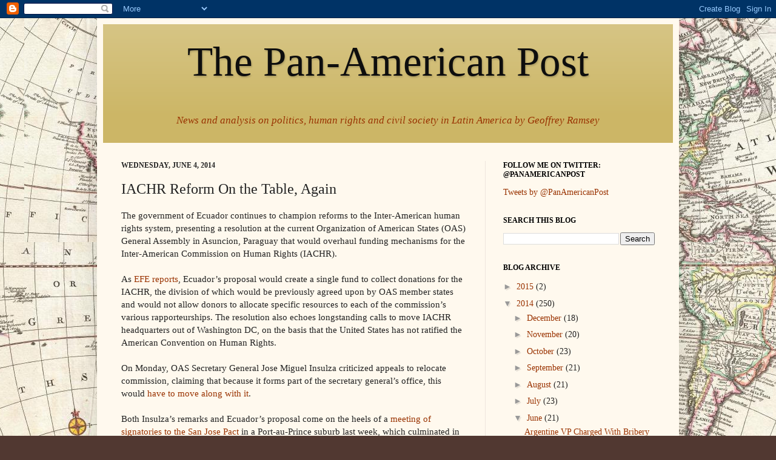

--- FILE ---
content_type: text/html; charset=UTF-8
request_url: http://www.thepanamericanpost.com/2014/06/iachr-reform-on-table-again.html
body_size: 18842
content:
<!DOCTYPE html>
<html class='v2' dir='ltr' lang='en'>
<head>
<link href='https://www.blogger.com/static/v1/widgets/335934321-css_bundle_v2.css' rel='stylesheet' type='text/css'/>
<meta content='width=1100' name='viewport'/>
<meta content='text/html; charset=UTF-8' http-equiv='Content-Type'/>
<meta content='blogger' name='generator'/>
<link href='http://www.thepanamericanpost.com/favicon.ico' rel='icon' type='image/x-icon'/>
<link href='http://www.thepanamericanpost.com/2014/06/iachr-reform-on-table-again.html' rel='canonical'/>
<link rel="alternate" type="application/atom+xml" title="The Pan-American Post - Atom" href="http://www.thepanamericanpost.com/feeds/posts/default" />
<link rel="alternate" type="application/rss+xml" title="The Pan-American Post - RSS" href="http://www.thepanamericanpost.com/feeds/posts/default?alt=rss" />
<link rel="service.post" type="application/atom+xml" title="The Pan-American Post - Atom" href="https://www.blogger.com/feeds/3152417456360395929/posts/default" />

<link rel="alternate" type="application/atom+xml" title="The Pan-American Post - Atom" href="http://www.thepanamericanpost.com/feeds/6638212612373356751/comments/default" />
<!--Can't find substitution for tag [blog.ieCssRetrofitLinks]-->
<meta content='http://www.thepanamericanpost.com/2014/06/iachr-reform-on-table-again.html' property='og:url'/>
<meta content=' IACHR Reform On the Table, Again' property='og:title'/>
<meta content=' The government of Ecuador continues to champion reforms to the Inter-American human rights system, presenting a resolution at the current O...' property='og:description'/>
<title>The Pan-American Post:  IACHR Reform On the Table, Again</title>
<style id='page-skin-1' type='text/css'><!--
/*
-----------------------------------------------
Blogger Template Style
Name:     Simple
Designer: Josh Peterson
URL:      www.noaesthetic.com
----------------------------------------------- */
/* Variable definitions
====================
<Variable name="keycolor" description="Main Color" type="color" default="#66bbdd"/>
<Group description="Page Text" selector="body">
<Variable name="body.font" description="Font" type="font"
default="normal normal 12px Arial, Tahoma, Helvetica, FreeSans, sans-serif"/>
<Variable name="body.text.color" description="Text Color" type="color" default="#222222"/>
</Group>
<Group description="Backgrounds" selector=".body-fauxcolumns-outer">
<Variable name="body.background.color" description="Outer Background" type="color" default="#66bbdd"/>
<Variable name="content.background.color" description="Main Background" type="color" default="#ffffff"/>
<Variable name="header.background.color" description="Header Background" type="color" default="transparent"/>
</Group>
<Group description="Links" selector=".main-outer">
<Variable name="link.color" description="Link Color" type="color" default="#2288bb"/>
<Variable name="link.visited.color" description="Visited Color" type="color" default="#888888"/>
<Variable name="link.hover.color" description="Hover Color" type="color" default="#33aaff"/>
</Group>
<Group description="Blog Title" selector=".header h1">
<Variable name="header.font" description="Font" type="font"
default="normal normal 60px Arial, Tahoma, Helvetica, FreeSans, sans-serif"/>
<Variable name="header.text.color" description="Title Color" type="color" default="#3399bb" />
</Group>
<Group description="Blog Description" selector=".header .description">
<Variable name="description.text.color" description="Description Color" type="color"
default="#777777" />
</Group>
<Group description="Tabs Text" selector=".tabs-inner .widget li a">
<Variable name="tabs.font" description="Font" type="font"
default="normal normal 14px Arial, Tahoma, Helvetica, FreeSans, sans-serif"/>
<Variable name="tabs.text.color" description="Text Color" type="color" default="#999999"/>
<Variable name="tabs.selected.text.color" description="Selected Color" type="color" default="#000000"/>
</Group>
<Group description="Tabs Background" selector=".tabs-outer .PageList">
<Variable name="tabs.background.color" description="Background Color" type="color" default="#f5f5f5"/>
<Variable name="tabs.selected.background.color" description="Selected Color" type="color" default="#eeeeee"/>
</Group>
<Group description="Post Title" selector="h3.post-title, .comments h4">
<Variable name="post.title.font" description="Font" type="font"
default="normal normal 22px Arial, Tahoma, Helvetica, FreeSans, sans-serif"/>
</Group>
<Group description="Date Header" selector=".date-header">
<Variable name="date.header.color" description="Text Color" type="color"
default="#222222"/>
<Variable name="date.header.background.color" description="Background Color" type="color"
default="transparent"/>
</Group>
<Group description="Post Footer" selector=".post-footer">
<Variable name="post.footer.text.color" description="Text Color" type="color" default="#666666"/>
<Variable name="post.footer.background.color" description="Background Color" type="color"
default="#f9f9f9"/>
<Variable name="post.footer.border.color" description="Shadow Color" type="color" default="#eeeeee"/>
</Group>
<Group description="Gadgets" selector="h2">
<Variable name="widget.title.font" description="Title Font" type="font"
default="normal bold 11px Arial, Tahoma, Helvetica, FreeSans, sans-serif"/>
<Variable name="widget.title.text.color" description="Title Color" type="color" default="#000000"/>
<Variable name="widget.alternate.text.color" description="Alternate Color" type="color" default="#999999"/>
</Group>
<Group description="Images" selector=".main-inner">
<Variable name="image.background.color" description="Background Color" type="color" default="#ffffff"/>
<Variable name="image.border.color" description="Border Color" type="color" default="#eeeeee"/>
<Variable name="image.text.color" description="Caption Text Color" type="color" default="#222222"/>
</Group>
<Group description="Accents" selector=".content-inner">
<Variable name="body.rule.color" description="Separator Line Color" type="color" default="#eeeeee"/>
<Variable name="tabs.border.color" description="Tabs Border Color" type="color" default="#eee5dd"/>
</Group>
<Variable name="body.background" description="Body Background" type="background"
color="#513831" default="$(color) none repeat scroll top left"/>
<Variable name="body.background.override" description="Body Background Override" type="string" default=""/>
<Variable name="body.background.gradient.cap" description="Body Gradient Cap" type="url"
default="url(//www.blogblog.com/1kt/simple/gradients_light.png)"/>
<Variable name="body.background.gradient.tile" description="Body Gradient Tile" type="url"
default="url(//www.blogblog.com/1kt/simple/body_gradient_tile_light.png)"/>
<Variable name="content.background.color.selector" description="Content Background Color Selector" type="string" default=".content-inner"/>
<Variable name="content.padding" description="Content Padding" type="length" default="10px"/>
<Variable name="content.padding.horizontal" description="Content Horizontal Padding" type="length" default="10px"/>
<Variable name="content.shadow.spread" description="Content Shadow Spread" type="length" default="40px"/>
<Variable name="content.shadow.spread.webkit" description="Content Shadow Spread (WebKit)" type="length" default="5px"/>
<Variable name="content.shadow.spread.ie" description="Content Shadow Spread (IE)" type="length" default="10px"/>
<Variable name="main.border.width" description="Main Border Width" type="length" default="0"/>
<Variable name="header.background.gradient" description="Header Gradient" type="url" default="none"/>
<Variable name="header.shadow.offset.left" description="Header Shadow Offset Left" type="length" default="-1px"/>
<Variable name="header.shadow.offset.top" description="Header Shadow Offset Top" type="length" default="-1px"/>
<Variable name="header.shadow.spread" description="Header Shadow Spread" type="length" default="1px"/>
<Variable name="header.padding" description="Header Padding" type="length" default="30px"/>
<Variable name="header.border.size" description="Header Border Size" type="length" default="1px"/>
<Variable name="header.bottom.border.size" description="Header Bottom Border Size" type="length" default="0"/>
<Variable name="header.border.horizontalsize" description="Header Horizontal Border Size" type="length" default="0"/>
<Variable name="description.text.size" description="Description Text Size" type="string" default="140%"/>
<Variable name="tabs.margin.top" description="Tabs Margin Top" type="length" default="0" />
<Variable name="tabs.margin.side" description="Tabs Side Margin" type="length" default="30px" />
<Variable name="tabs.background.gradient" description="Tabs Background Gradient" type="url"
default="url(//www.blogblog.com/1kt/simple/gradients_light.png)"/>
<Variable name="tabs.border.width" description="Tabs Border Width" type="length" default="1px"/>
<Variable name="tabs.bevel.border.width" description="Tabs Bevel Border Width" type="length" default="1px"/>
<Variable name="date.header.padding" description="Date Header Padding" type="string" default="inherit"/>
<Variable name="date.header.letterspacing" description="Date Header Letter Spacing" type="string" default="inherit"/>
<Variable name="date.header.margin" description="Date Header Margin" type="string" default="inherit"/>
<Variable name="post.margin.bottom" description="Post Bottom Margin" type="length" default="25px"/>
<Variable name="image.border.small.size" description="Image Border Small Size" type="length" default="2px"/>
<Variable name="image.border.large.size" description="Image Border Large Size" type="length" default="5px"/>
<Variable name="page.width.selector" description="Page Width Selector" type="string" default=".region-inner"/>
<Variable name="page.width" description="Page Width" type="string" default="auto"/>
<Variable name="main.section.margin" description="Main Section Margin" type="length" default="15px"/>
<Variable name="main.padding" description="Main Padding" type="length" default="15px"/>
<Variable name="main.padding.top" description="Main Padding Top" type="length" default="30px"/>
<Variable name="main.padding.bottom" description="Main Padding Bottom" type="length" default="30px"/>
<Variable name="paging.background"
color="#fff9ee"
description="Background of blog paging area" type="background"
default="transparent none no-repeat scroll top center"/>
<Variable name="footer.bevel" description="Bevel border length of footer" type="length" default="0"/>
<Variable name="mobile.background.overlay" description="Mobile Background Overlay" type="string"
default="transparent none repeat scroll top left"/>
<Variable name="mobile.background.size" description="Mobile Background Size" type="string" default="auto"/>
<Variable name="mobile.button.color" description="Mobile Button Color" type="color" default="#ffffff" />
<Variable name="startSide" description="Side where text starts in blog language" type="automatic" default="left"/>
<Variable name="endSide" description="Side where text ends in blog language" type="automatic" default="right"/>
*/
/* Content
----------------------------------------------- */
body, .body-fauxcolumn-outer {
font: normal normal 14px 'Times New Roman', Times, FreeSerif, serif;
color: #222222;
background: #513831 url(https://blogger.googleusercontent.com/img/b/R29vZ2xl/AVvXsEi21iXSjrQL_W4Pm0lhQMjBESDbhbq73wFcKmqBykbH7qjaXLukbrSTedXIPxLMBeW56fLd8uXl3L4P_FQMKJKWPHILzOTFzOIWFgAVPRwUSlAIE6gSVH28OGJdh97SFMKMLdrAkQI_8a4h/s1600/oldmap2.jpg) repeat scroll top right;
padding: 0 40px 40px 40px;
}
html body .region-inner {
min-width: 0;
max-width: 100%;
width: auto;
}
a:link {
text-decoration:none;
color: #993200;
}
a:visited {
text-decoration:none;
color: #9d3900;
}
a:hover {
text-decoration:underline;
color: #991900;
}
.body-fauxcolumn-outer .fauxcolumn-inner {
background: transparent none repeat scroll top left;
_background-image: none;
}
.body-fauxcolumn-outer .cap-top {
position: absolute;
z-index: 1;
height: 400px;
width: 100%;
background: #513831 url(https://blogger.googleusercontent.com/img/b/R29vZ2xl/AVvXsEi21iXSjrQL_W4Pm0lhQMjBESDbhbq73wFcKmqBykbH7qjaXLukbrSTedXIPxLMBeW56fLd8uXl3L4P_FQMKJKWPHILzOTFzOIWFgAVPRwUSlAIE6gSVH28OGJdh97SFMKMLdrAkQI_8a4h/s1600/oldmap2.jpg) repeat scroll top right;
}
.body-fauxcolumn-outer .cap-top .cap-left {
width: 100%;
background: transparent none repeat-x scroll top left;
_background-image: none;
}
.content-outer {
-moz-box-shadow: 0 0 40px rgba(0, 0, 0, .15);
-webkit-box-shadow: 0 0 5px rgba(0, 0, 0, .15);
-goog-ms-box-shadow: 0 0 10px #333333;
box-shadow: 0 0 40px rgba(0, 0, 0, .15);
margin-bottom: 1px;
}
.content-inner {
padding: 10px 10px;
}
.content-inner {
background-color: #fff9ee;
}
/* Header
----------------------------------------------- */
.header-outer {
background: #ccb666 url(http://www.blogblog.com/1kt/simple/gradients_light.png) repeat-x scroll 0 -400px;
_background-image: none;
}
.Header h1 {
font: normal normal 50px Georgia, Utopia, 'Palatino Linotype', Palatino, serif;
color: #0e0e0e;
text-shadow: 1px 2px 3px rgba(0, 0, 0, .2);
}
.Header h1 a {
color: #0e0e0e;
}
.Header .description {
font-size: 140%;
color: #fff9ee;
}
.header-inner .Header .titlewrapper {
padding: 22px 30px;
}
.header-inner .Header .descriptionwrapper {
padding: 0 30px;
}
/* Tabs
----------------------------------------------- */
.tabs-inner .section:first-child {
border-top: 0 solid #eee5dd;
}
.tabs-inner .section:first-child ul {
margin-top: -0;
border-top: 0 solid #eee5dd;
border-left: 0 solid #eee5dd;
border-right: 0 solid #eee5dd;
}
.tabs-inner .widget ul {
background: #fff9ee none repeat-x scroll 0 -800px;
_background-image: none;
border-bottom: 1px solid #eee5dd;
margin-top: 0;
margin-left: -30px;
margin-right: -30px;
}
.tabs-inner .widget li a {
display: inline-block;
padding: .6em 1em;
font: normal normal 16px Georgia, Utopia, 'Palatino Linotype', Palatino, serif;
color: #998877;
border-left: 1px solid #fff9ee;
border-right: 1px solid #eee5dd;
}
.tabs-inner .widget li:first-child a {
border-left: none;
}
.tabs-inner .widget li.selected a, .tabs-inner .widget li a:hover {
color: #000000;
background-color: #fff9ee;
text-decoration: none;
}
/* Columns
----------------------------------------------- */
.main-outer {
border-top: 0 solid #eee5dd;
}
.fauxcolumn-left-outer .fauxcolumn-inner {
border-right: 1px solid #eee5dd;
}
.fauxcolumn-right-outer .fauxcolumn-inner {
border-left: 1px solid #eee5dd;
}
/* Headings
----------------------------------------------- */
h2 {
margin: 0 0 1em 0;
font: normal bold 12px Georgia, Utopia, 'Palatino Linotype', Palatino, serif;
color: #000000;
text-transform: uppercase;
}
/* Widgets
----------------------------------------------- */
.widget .zippy {
color: #999999;
text-shadow: 2px 2px 1px rgba(0, 0, 0, .1);
}
.widget .popular-posts ul {
list-style: none;
}
/* Posts
----------------------------------------------- */
.date-header span {
background-color: transparent;
color: #222222;
padding: inherit;
letter-spacing: inherit;
margin: inherit;
}
.main-inner {
padding-top: 30px;
padding-bottom: 30px;
}
.main-inner .column-center-inner {
padding: 0 15px;
}
.main-inner .column-center-inner .section {
margin: 0 15px;
}
.post {
margin: 0 0 25px 0;
}
h3.post-title, .comments h4 {
font: normal normal 24px Georgia, Utopia, 'Palatino Linotype', Palatino, serif;
margin: .75em 0 0;
}
.post-body {
font-size: 110%;
line-height: 1.4;
position: relative;
}
.post-body img, .post-body .tr-caption-container, .Profile img, .Image img,
.BlogList .item-thumbnail img {
padding: 2px;
background: #ffffff;
border: 1px solid #eeeeee;
-moz-box-shadow: 1px 1px 5px rgba(0, 0, 0, .1);
-webkit-box-shadow: 1px 1px 5px rgba(0, 0, 0, .1);
box-shadow: 1px 1px 5px rgba(0, 0, 0, .1);
}
.post-body img, .post-body .tr-caption-container {
padding: 5px;
}
.post-body .tr-caption-container {
color: #222222;
}
.post-body .tr-caption-container img {
padding: 0;
background: transparent;
border: none;
-moz-box-shadow: 0 0 0 rgba(0, 0, 0, .1);
-webkit-box-shadow: 0 0 0 rgba(0, 0, 0, .1);
box-shadow: 0 0 0 rgba(0, 0, 0, .1);
}
.post-header {
margin: 0 0 1.5em;
line-height: 1.6;
font-size: 90%;
}
.post-footer {
margin: 20px -2px 0;
padding: 5px 10px;
color: #666555;
background-color: #eee9dd;
border-bottom: 1px solid #eeeeee;
line-height: 1.6;
font-size: 90%;
}
#comments .comment-author {
padding-top: 1.5em;
border-top: 1px solid #eee5dd;
background-position: 0 1.5em;
}
#comments .comment-author:first-child {
padding-top: 0;
border-top: none;
}
.avatar-image-container {
margin: .2em 0 0;
}
#comments .avatar-image-container img {
border: 1px solid #eeeeee;
}
/* Comments
----------------------------------------------- */
.comments .comments-content .icon.blog-author {
background-repeat: no-repeat;
background-image: url([data-uri]);
}
.comments .comments-content .loadmore a {
border-top: 1px solid #999999;
border-bottom: 1px solid #999999;
}
.comments .comment-thread.inline-thread {
background-color: #eee9dd;
}
.comments .continue {
border-top: 2px solid #999999;
}
/* Accents
---------------------------------------------- */
.section-columns td.columns-cell {
border-left: 1px solid #eee5dd;
}
.blog-pager {
background: transparent none no-repeat scroll top center;
}
.blog-pager-older-link, .home-link,
.blog-pager-newer-link {
background-color: #fff9ee;
padding: 5px;
}
.footer-outer {
border-top: 0 dashed #bbbbbb;
}
/* Mobile
----------------------------------------------- */
body.mobile  {
background-size: auto;
}
.mobile .body-fauxcolumn-outer {
background: transparent none repeat scroll top left;
}
.mobile .body-fauxcolumn-outer .cap-top {
background-size: 100% auto;
}
.mobile .content-outer {
-webkit-box-shadow: 0 0 3px rgba(0, 0, 0, .15);
box-shadow: 0 0 3px rgba(0, 0, 0, .15);
padding: 0 40px;
}
body.mobile .AdSense {
margin: 0 -40px;
}
.mobile .tabs-inner .widget ul {
margin-left: 0;
margin-right: 0;
}
.mobile .post {
margin: 0;
}
.mobile .main-inner .column-center-inner .section {
margin: 0;
}
.mobile .date-header span {
padding: 0.1em 10px;
margin: 0 -10px;
}
.mobile h3.post-title {
margin: 0;
}
.mobile .blog-pager {
background: transparent none no-repeat scroll top center;
}
.mobile .footer-outer {
border-top: none;
}
.mobile .main-inner, .mobile .footer-inner {
background-color: #fff9ee;
}
.mobile-index-contents {
color: #222222;
}
.mobile-link-button {
background-color: #993200;
}
.mobile-link-button a:link, .mobile-link-button a:visited {
color: #ffffff;
}
.mobile .tabs-inner .section:first-child {
border-top: none;
}
.mobile .tabs-inner .PageList .widget-content {
background-color: #fff9ee;
color: #000000;
border-top: 1px solid #eee5dd;
border-bottom: 1px solid #eee5dd;
}
.mobile .tabs-inner .PageList .widget-content .pagelist-arrow {
border-left: 1px solid #eee5dd;
}
#header span { font-size:.76em; line-height:.00em; color:#993200; font-style:italic; text-decoration:none;}#header span { font-size:.76em; line-height:.00em; color:#993200; font-style:italic; text-decoration:none;}#header span { font-size:.76em; line-height:.00em; color:#993200; font-style:italic; text-decoration:none;}#header span { font-size:.76em; line-height:.00em; color:#993200; font-style:italic; text-decoration:none;}#header span { font-size:.76em; line-height:.00em; color:#993200; font-style:italic; text-decoration:none;}#header span { font-size:.76em; line-height:.00em; color:#993200; font-style:italic; text-decoration:none;}#header span { font-size:.76em; line-height:.00em; color:#993200; font-style:italic; text-decoration:none;}#header span { font-size:.76em; line-height:.00em; color:#993200; font-style:italic; text-decoration:none;}#header span { font-size:.76em; line-height:.00em; color:#993200; font-style:italic; text-decoration:none;}#header span { font-size:.76em; line-height:.00em; color:#993200; font-style:italic; text-decoration:none;}#header span { font-size:.76em; line-height:.00em; color:#993200; font-style:italic; text-decoration:none;}#header span { font-size:.76em; line-height:.00em; color:#993200; font-style:italic; text-decoration:none;}#header span { font-size:.76em; line-height:.00em; color:#993200; font-style:italic; text-decoration:none;}#header span { font-size:.76em; line-height:.00em; color:#993200; font-style:italic; text-decoration:none;}#header span { font-size:.76em; line-height:.00em; color:#993200; font-style:italic; text-decoration:none;}#header span { font-size:.76em; line-height:.00em; color:#993200; font-style:italic; text-decoration:none;}#header span { font-size:.76em; line-height:.00em; color:#993200; font-style:italic; text-decoration:none;}#header span { font-size:.76em; line-height:.00em; color:#993200; font-style:italic; text-decoration:none;}#header span { font-size:.76em; line-height:.00em; color:#993200; font-style:italic; text-decoration:none;}#header span { font-size:.76em; line-height:.00em; color:#993200; font-style:italic; text-decoration:none;}#header span { font-size:.76em; line-height:.00em; color:#993200; font-style:italic; text-decoration:none;}#header span { font-size:.76em; line-height:.00em; color:#993200; font-style:italic; text-decoration:none;}#header span { font-size:.76em; line-height:.00em; color:#993200; font-style:italic; text-decoration:none;}#header span { font-size:.76em; line-height:.00em; color:#993200; font-style:italic; text-decoration:none;}#header span { font-size:.76em; line-height:.00em; color:#993200; font-style:italic; text-decoration:none;}#header span { font-size:.76em; line-height:.00em; color:#993200; font-style:italic; text-decoration:none;}#header span { font-size:.76em; line-height:.00em; color:#993200; font-style:italic; text-decoration:none;}#header span { font-size:.76em; line-height:.00em; color:#993200; font-style:italic; text-decoration:none;}#header span { font-size:.76em; line-height:.00em; color:#993200; font-style:italic; text-decoration:none;}#header span { font-size:.76em; line-height:.00em; color:#993200; font-style:italic; text-decoration:none;}#header span { font-size:.76em; line-height:.00em; color:#993200; font-style:italic; text-decoration:none;}#header span { font-size:.76em; line-height:.00em; color:#993200; font-style:italic; text-decoration:none;}#header span { font-size:.76em; line-height:.00em; color:#993200; font-style:italic; text-decoration:none;}#header span { font-size:.76em; line-height:.00em; color:#993200; font-style:italic; text-decoration:none;}#header span { font-size:.76em; line-height:.00em; color:#993200; font-style:italic; text-decoration:none;}#header span { font-size:.76em; line-height:.00em; color:#993200; font-style:italic; text-decoration:none;}#header span { font-size:.76em; line-height:.00em; color:#993200; font-style:italic; text-decoration:none;}#header span { font-size:.76em; line-height:.00em; color:#993200; font-style:italic; text-decoration:none;}#header span { font-size:.76em; line-height:.00em; color:#993200; font-style:italic; text-decoration:none;}#header span { font-size:.76em; line-height:.00em; color:#993200; font-style:italic; text-decoration:none;}#header span { font-size:.76em; line-height:.00em; color:#993200; font-style:italic; text-decoration:none;}#header span { font-size:.76em; line-height:.00em; color:#993200; font-style:italic; text-decoration:none;}#header span { font-size:.76em; line-height:.00em; color:#993200; font-style:italic; text-decoration:none;}#header span { font-size:.76em; line-height:.00em; color:#993200; font-style:italic; text-decoration:none;}#header span { font-size:.76em; line-height:.00em; color:#993200; font-style:italic; text-decoration:none;}#header span { font-size:.76em; line-height:.00em; color:#993200; font-style:italic; text-decoration:none;}#header span { font-size:.76em; line-height:.00em; color:#993200; font-style:italic; text-decoration:none;}#header span { font-size:.76em; line-height:.00em; color:#993200; font-style:italic; text-decoration:none;}#header span { font-size:.76em; line-height:.00em; color:#993200; font-style:italic; text-decoration:none;}#header span { font-size:.76em; line-height:.00em; color:#993200; font-style:italic; text-decoration:none;}#header span { font-size:.76em; line-height:.00em; color:#993200; font-style:italic; text-decoration:none;}
#header span{ font-size:.9em; line-height:.00em; color:#993200; font-style:italic; text-decoration:none; text-align:center !important;}
#header-inner {font-size:.99em;}
#header h1 {font-size:5em}
#header-inner img {margin: 0 auto !important;} #header-inner {text-align:center !important;}
--></style>
<style id='template-skin-1' type='text/css'><!--
body {
min-width: 960px;
}
.content-outer, .content-fauxcolumn-outer, .region-inner {
min-width: 960px;
max-width: 960px;
_width: 960px;
}
.main-inner .columns {
padding-left: 0;
padding-right: 310px;
}
.main-inner .fauxcolumn-center-outer {
left: 0;
right: 310px;
/* IE6 does not respect left and right together */
_width: expression(this.parentNode.offsetWidth -
parseInt("0") -
parseInt("310px") + 'px');
}
.main-inner .fauxcolumn-left-outer {
width: 0;
}
.main-inner .fauxcolumn-right-outer {
width: 310px;
}
.main-inner .column-left-outer {
width: 0;
right: 100%;
margin-left: -0;
}
.main-inner .column-right-outer {
width: 310px;
margin-right: -310px;
}
#layout {
min-width: 0;
}
#layout .content-outer {
min-width: 0;
width: 800px;
}
#layout .region-inner {
min-width: 0;
width: auto;
}
body#layout div.add_widget {
padding: 8px;
}
body#layout div.add_widget a {
margin-left: 32px;
}
--></style>
<style>
    body {background-image:url(http\:\/\/2.bp.blogspot.com\/-gZ4NrwLAczk\/TdxQcslZwfI\/AAAAAAAAAAU\/hvUTOyUvAik\/s1600\/oldmap2.jpg);}
    
@media (max-width: 200px) { body {background-image:url(http\:\/\/2.bp.blogspot.com\/-gZ4NrwLAczk\/TdxQcslZwfI\/AAAAAAAAAAU\/hvUTOyUvAik\/w200\/oldmap2.jpg);}}
@media (max-width: 400px) and (min-width: 201px) { body {background-image:url(http\:\/\/2.bp.blogspot.com\/-gZ4NrwLAczk\/TdxQcslZwfI\/AAAAAAAAAAU\/hvUTOyUvAik\/w400\/oldmap2.jpg);}}
@media (max-width: 800px) and (min-width: 401px) { body {background-image:url(http\:\/\/2.bp.blogspot.com\/-gZ4NrwLAczk\/TdxQcslZwfI\/AAAAAAAAAAU\/hvUTOyUvAik\/w800\/oldmap2.jpg);}}
@media (max-width: 1200px) and (min-width: 801px) { body {background-image:url(http\:\/\/2.bp.blogspot.com\/-gZ4NrwLAczk\/TdxQcslZwfI\/AAAAAAAAAAU\/hvUTOyUvAik\/w1200\/oldmap2.jpg);}}
/* Last tag covers anything over one higher than the previous max-size cap. */
@media (min-width: 1201px) { body {background-image:url(http\:\/\/2.bp.blogspot.com\/-gZ4NrwLAczk\/TdxQcslZwfI\/AAAAAAAAAAU\/hvUTOyUvAik\/w1600\/oldmap2.jpg);}}
  </style>
<link href='https://www.blogger.com/dyn-css/authorization.css?targetBlogID=3152417456360395929&amp;zx=1f6583e0-1f8a-4f3b-9a12-0603d06c40b7' media='none' onload='if(media!=&#39;all&#39;)media=&#39;all&#39;' rel='stylesheet'/><noscript><link href='https://www.blogger.com/dyn-css/authorization.css?targetBlogID=3152417456360395929&amp;zx=1f6583e0-1f8a-4f3b-9a12-0603d06c40b7' rel='stylesheet'/></noscript>
<meta name='google-adsense-platform-account' content='ca-host-pub-1556223355139109'/>
<meta name='google-adsense-platform-domain' content='blogspot.com'/>

</head>
<body class='loading'>
<div class='navbar section' id='navbar' name='Navbar'><div class='widget Navbar' data-version='1' id='Navbar1'><script type="text/javascript">
    function setAttributeOnload(object, attribute, val) {
      if(window.addEventListener) {
        window.addEventListener('load',
          function(){ object[attribute] = val; }, false);
      } else {
        window.attachEvent('onload', function(){ object[attribute] = val; });
      }
    }
  </script>
<div id="navbar-iframe-container"></div>
<script type="text/javascript" src="https://apis.google.com/js/platform.js"></script>
<script type="text/javascript">
      gapi.load("gapi.iframes:gapi.iframes.style.bubble", function() {
        if (gapi.iframes && gapi.iframes.getContext) {
          gapi.iframes.getContext().openChild({
              url: 'https://www.blogger.com/navbar/3152417456360395929?po\x3d6638212612373356751\x26origin\x3dhttp://www.thepanamericanpost.com',
              where: document.getElementById("navbar-iframe-container"),
              id: "navbar-iframe"
          });
        }
      });
    </script><script type="text/javascript">
(function() {
var script = document.createElement('script');
script.type = 'text/javascript';
script.src = '//pagead2.googlesyndication.com/pagead/js/google_top_exp.js';
var head = document.getElementsByTagName('head')[0];
if (head) {
head.appendChild(script);
}})();
</script>
</div></div>
<div class='body-fauxcolumns'>
<div class='fauxcolumn-outer body-fauxcolumn-outer'>
<div class='cap-top'>
<div class='cap-left'></div>
<div class='cap-right'></div>
</div>
<div class='fauxborder-left'>
<div class='fauxborder-right'></div>
<div class='fauxcolumn-inner'>
</div>
</div>
<div class='cap-bottom'>
<div class='cap-left'></div>
<div class='cap-right'></div>
</div>
</div>
</div>
<div class='content'>
<div class='content-fauxcolumns'>
<div class='fauxcolumn-outer content-fauxcolumn-outer'>
<div class='cap-top'>
<div class='cap-left'></div>
<div class='cap-right'></div>
</div>
<div class='fauxborder-left'>
<div class='fauxborder-right'></div>
<div class='fauxcolumn-inner'>
</div>
</div>
<div class='cap-bottom'>
<div class='cap-left'></div>
<div class='cap-right'></div>
</div>
</div>
</div>
<div class='content-outer'>
<div class='content-cap-top cap-top'>
<div class='cap-left'></div>
<div class='cap-right'></div>
</div>
<div class='fauxborder-left content-fauxborder-left'>
<div class='fauxborder-right content-fauxborder-right'></div>
<div class='content-inner'>
<header>
<div class='header-outer'>
<div class='header-cap-top cap-top'>
<div class='cap-left'></div>
<div class='cap-right'></div>
</div>
<div class='fauxborder-left header-fauxborder-left'>
<div class='fauxborder-right header-fauxborder-right'></div>
<div class='region-inner header-inner'>
<div class='header section' id='header' name='Header'><div class='widget Header' data-version='1' id='Header1'>
<div id='header-inner'>
<div class='titlewrapper'>
<h1 class='title'>
<a href='http://www.thepanamericanpost.com/'>
The Pan-American Post
</a>
</h1>
</div>
<div class='descriptionwrapper'>
<p class='description'><span>News and analysis on politics, human rights and civil society in Latin America by Geoffrey Ramsey</span></p>
</div>
</div>
</div></div>
</div>
</div>
<div class='header-cap-bottom cap-bottom'>
<div class='cap-left'></div>
<div class='cap-right'></div>
</div>
</div>
</header>
<div class='tabs-outer'>
<div class='tabs-cap-top cap-top'>
<div class='cap-left'></div>
<div class='cap-right'></div>
</div>
<div class='fauxborder-left tabs-fauxborder-left'>
<div class='fauxborder-right tabs-fauxborder-right'></div>
<div class='region-inner tabs-inner'>
<div class='tabs no-items section' id='crosscol' name='Cross-Column'></div>
<div class='tabs no-items section' id='crosscol-overflow' name='Cross-Column 2'></div>
</div>
</div>
<div class='tabs-cap-bottom cap-bottom'>
<div class='cap-left'></div>
<div class='cap-right'></div>
</div>
</div>
<div class='main-outer'>
<div class='main-cap-top cap-top'>
<div class='cap-left'></div>
<div class='cap-right'></div>
</div>
<div class='fauxborder-left main-fauxborder-left'>
<div class='fauxborder-right main-fauxborder-right'></div>
<div class='region-inner main-inner'>
<div class='columns fauxcolumns'>
<div class='fauxcolumn-outer fauxcolumn-center-outer'>
<div class='cap-top'>
<div class='cap-left'></div>
<div class='cap-right'></div>
</div>
<div class='fauxborder-left'>
<div class='fauxborder-right'></div>
<div class='fauxcolumn-inner'>
</div>
</div>
<div class='cap-bottom'>
<div class='cap-left'></div>
<div class='cap-right'></div>
</div>
</div>
<div class='fauxcolumn-outer fauxcolumn-left-outer'>
<div class='cap-top'>
<div class='cap-left'></div>
<div class='cap-right'></div>
</div>
<div class='fauxborder-left'>
<div class='fauxborder-right'></div>
<div class='fauxcolumn-inner'>
</div>
</div>
<div class='cap-bottom'>
<div class='cap-left'></div>
<div class='cap-right'></div>
</div>
</div>
<div class='fauxcolumn-outer fauxcolumn-right-outer'>
<div class='cap-top'>
<div class='cap-left'></div>
<div class='cap-right'></div>
</div>
<div class='fauxborder-left'>
<div class='fauxborder-right'></div>
<div class='fauxcolumn-inner'>
</div>
</div>
<div class='cap-bottom'>
<div class='cap-left'></div>
<div class='cap-right'></div>
</div>
</div>
<!-- corrects IE6 width calculation -->
<div class='columns-inner'>
<div class='column-center-outer'>
<div class='column-center-inner'>
<div class='main section' id='main' name='Main'><div class='widget Blog' data-version='1' id='Blog1'>
<div class='blog-posts hfeed'>

          <div class="date-outer">
        
<h2 class='date-header'><span>Wednesday, June 4, 2014</span></h2>

          <div class="date-posts">
        
<div class='post-outer'>
<div class='post hentry uncustomized-post-template' itemprop='blogPost' itemscope='itemscope' itemtype='http://schema.org/BlogPosting'>
<meta content='3152417456360395929' itemprop='blogId'/>
<meta content='6638212612373356751' itemprop='postId'/>
<a name='6638212612373356751'></a>
<h3 class='post-title entry-title' itemprop='name'>
 IACHR Reform On the Table, Again
</h3>
<div class='post-header'>
<div class='post-header-line-1'></div>
</div>
<div class='post-body entry-content' id='post-body-6638212612373356751' itemprop='description articleBody'>
<div class="MsoNormal">
The government of Ecuador continues to champion reforms to
the Inter-American human rights system, presenting a resolution at the current
Organization of American States (OAS) General Assembly in Asuncion, Paraguay
that would overhaul funding mechanisms for the Inter-American Commission on
Human Rights (IACHR).<o:p></o:p></div>
<div class="MsoNormal">
<br /></div>
<div class="MsoNormal">
As&nbsp;<a href="https://es-us.noticias.yahoo.com/ecuador-presenta-proyecto-asamblea-general-oea-reformar-cidh-215400402.html">EFE
reports</a>, Ecuador&#8217;s proposal would create a single fund to collect donations
for the IACHR, the division of which would be previously agreed upon by OAS
member states and would not allow donors to allocate specific resources to each
of the commission&#8217;s various rapporteurships. The resolution also echoes
longstanding calls to move IACHR headquarters out of Washington DC, on the basis
that the United States has not ratified the American Convention on Human
Rights.<o:p></o:p></div>
<div class="MsoNormal">
<br /></div>
<div class="MsoNormal">
On Monday, OAS Secretary General Jose Miguel Insulza
criticized appeals to relocate commission, claiming that because it forms part
of the secretary general&#8217;s office, this would&nbsp;<a href="http://www.lahora.com.ec/index.php/noticias/show/1101681235/-1/Jos%C3%A9_Miguel_Insulza_rechaza_mover_sede_de_CIDH_de_Washington.html">have
to move along with it</a>.<o:p></o:p></div>
<div class="MsoNormal">
<br /></div>
<div class="MsoNormal">
Both Insulza&#8217;s remarks and Ecuador&#8217;s proposal come on the
heels of a&nbsp;<a href="http://cancilleria.gob.ec/iv-conferencia-de-estados-parte-del-pacto-de-san-jose-en-haiti-concluye-con-varios-avances-y-compromisos-para-fortalecer-el-sidh/">meeting
of signatories to the San Jose Pact</a>&nbsp;in a&nbsp;Port-au-Prince suburb
last week, which culminated in the "Haiti Declaration" (<a href="http://cancilleria.gob.ec/wp-content/uploads/2014/05/Declaraci%C3%B3n-Hait%C3%AD.pdf">see
.pdf</a>). This statement essentially forms the basis for Ecuador&#8217;s proposal.
Among other things, the declaration calls for the creation of the single fund,
and mentions Haiti, Uruguay and Mexico as potential hosts for the IACHR.<o:p></o:p></div>
<div class="MsoNormal">
<br /></div>
<div class="MsoNormal">
Just as with previous reform proposals, the suggestion has
been met with criticism from civil society. A coalition of some 60 human rights
organizations from around the hemisphere has released a joint statement
objecting to it. In the&nbsp;<a href="http://derechoshumanos.pe/2014/06/organizaciones-del-continente-se-pronuncian-sobre-el-sistema-interamericano-de-derechos-humanos/">NGOs'
statement</a>, the groups reject the creation of a single fund, arguing that
doing so would &#8220;clearly violate the autonomy of the commission.&#8221; The
organizations also oppose moving the IACHR&#8217;s headquarters, noting that its
mandate allows it to choose its own meeting places according to its mission of
defending human rights.<o:p></o:p></div>
<div class="MsoNormal">
<br /></div>
<div class="MsoNormal">
The statement also mentions the commission&#8217;s&nbsp;<a href="http://www.thepanamericanpost.com/2014/04/iachr-creates-special-rapporteurship-on.html">newly-created
Special Rapporteurship on Economic, Social and Cultural Rights</a>, hailing the
IACHR&#8217;s efforts to recognize the &#8220;interdependence&#8221; of different human rights.
The new office, the first &#8220;special,&#8221; full-time rapporteurship since the 1998
launch of the Special Rapporteurship on Freedom of Expression, has been
interpreted as a buffer from criticism that the commission disproportionately
emphasizes civil and political rights.<o:p></o:p></div>
<div class="MsoNormal">
<br /></div>
<div class="MsoNormal">
If the prior&nbsp;<a href="http://www.thepanamericanpost.com/2014/01/debate-on-relocating-inter.html">failed
reform efforts</a>&nbsp;are any indicator, odds are slim that the current
General Assembly will approve Ecuador&#8217;s proposal. But the fact that these calls
for reform keep arising is worrying, as it suggests that a perception of the
IACHR as &#8220;out of touch&#8221; still resonates with much of the hemisphere.<o:p></o:p></div>
<div class="MsoNormal">
<br /></div>
<div class="MsoNormal">
<b><u>News Briefs</u></b><o:p></o:p></div>
<ul style="margin-top: 0cm;" type="disc">
<li class="MsoNormal">While
     the next round of negotiations over the fourth issue on the Colombian
     peace talk agenda -- victims' rights and reparations -- will officially
     begin after June 15 presidential elections,&nbsp;<a href="http://www.semana.com/nacion/articulo/victimas-los-retos-del-punto-cuatro-del-proceso-de-paz/390333-3">Semana</a>&nbsp;reports
     that both sides have begun meeting to outline an agenda for dialogue over
     the issue. In remarks to the press in Havana yesterday, FARC and
     government negotiators also made similar calls for the country to embrace
     the peace process. The&nbsp;<a href="https://es-us.noticias.yahoo.com/gobierno-colombiano-farc-piden-defender-proceso-paz-retomar-145854181.html">AFP
     reports</a>&nbsp;that chief government negotiator Humberto de la Calle
     asked all Colombians -- particularly members of the security forces -- not
     to be misled by &nbsp;those who have an interest in attacking" the
     dialogue. Rebel leader Ivan Marquez also asserted that "all of
     Colombia should defend the peace process." De la Calle's remarks come
     after President Juan Manuel Santos' running mate,&nbsp;German Vargas
     Lleras, publicly complained about&nbsp;<a href="http://www.eltiempo.com/politica/partidos-politicos/maria-isabel-rueda-entrevista-a-german-vargas-lleras/14067597">police
     and army officials actively campaigning for his rival</a>, Oscar Zuluaga.<o:p></o:p></li>
</ul>
<ul style="margin-top: 0cm;" type="disc">
<li class="MsoNormal">Beginning
     this month, hundreds of Colombian paramilitaries are expected to be
     released after serving a maximum of eight years in prison under the terms
     of the country&#8217;s 2005 Justice and Peace Law. While --&nbsp;<a href="http://www.verdadabierta.com/justicia-y-paz/juicios/628-bloque-vencedores-de-arauca/5340-corte-suprema-depura-justicia-y-paz-de-narcos-puros">as
     Verdad Abierta notes</a>&nbsp;-- courts have excluded &#8220;pure drug
     traffickers&#8221; from the deal, the release of perpetrators of human rights
     abuses does not sit well with victims and their relatives. Writing for
     the&nbsp;<a href="http://www.trust.org/item/20140603033635-wo8ex">Thompson
     Reuters Foundation</a>, Anastasia Moloney profiles responses to the
     releases among rape survivors belonging to the Association of
     Afro-Colombian women for Peace (Afromupaz).<o:p></o:p></li>
</ul>
<ul style="margin-top: 0cm;" type="disc">
<li class="MsoNormal"><a href="http://www.milenio.com/policia/Corte-Cheran-gobierno-Michoacan-reformas-comunidad_indigena-reformas_0_306569600.html">Milenio</a>&nbsp;reports
     that in a ruling last week, the Mexican Supreme Court (SCJN) found that a
     2012 reform to the Michoacan state constitution -- which had been
     challenged by the&nbsp;<a href="http://mexico.cnn.com/nacional/2011/11/14/cheran-consigue-autonomia-politica-se-regira-por-usos-y-costumbres">autonomous
     indigenous community of Cheran</a>&nbsp;-- violated federal protections of
     indigenous rights. Fundar researcher Mariana Mora offers a good
     explanation of the decision&#8217;s significance for&nbsp;<a href="http://www.sinembargo.mx/opinion/02-06-2014/24388">Sin Embargo</a>,
     noting that it is the first time the country has recognized indigenous
     municipalities&#8217; right to prior consultation.&nbsp;&nbsp;<o:p></o:p></li>
</ul>
<ul style="margin-top: 0cm;" type="disc">
<li class="MsoNormal">The&nbsp;<a href="http://www.washingtonpost.com/world/the_americas/in-tampico-mexico-where-the-drug-war-rages-the-walls-have-ears/2014/06/01/9e955496-f458-4f98-b6cd-dcec64abbebb_story.html">Washington
     Post</a>&nbsp;reports on the way that a criminal battle for control over
     the port city of Tampico, in Mexico's northeastern Tamaulipas state, has
     fueled a climate of fear among locals. The Post contrasts Tamaulipas with
     Michoacan, where so-called &#8220;self-defense&#8221; militias have sprung up recently
     to fight criminal networks, citing analysts who say rural communities in
     the northern border state are not nearly as cohesive.<o:p></o:p></li>
</ul>
<ul style="margin-top: 0cm;" type="disc">
<li class="MsoNormal">The&nbsp;<a href="http://www.latimes.com/world/mexico-americas/la-fg-mexico-vigilantes-20140602-story.html">L.A.
     Times</a>, meanwhile, has published the latest look at the U.S. links of
     Michoacan&#8217;s militia movement. The paper notes that ties to immigrant
     communities in the U.S. southwest have provided vigilante groups with key
     funding sources.<o:p></o:p></li>
</ul>
<ul style="margin-top: 0cm;" type="disc">
<li class="MsoNormal">On
     the eve of the World Cup in Brazil, a new&nbsp;<a href="http://www.pewglobal.org/2014/06/03/brazilian-discontent-ahead-of-world-cup/">Pew
     Research Center poll&nbsp;</a>has found that 72 percent of Brazilians are
     dissatisfied with the overall state of affairs in their country, up from
     55 percent in the weeks before last June's wave of demonstrations. The
     survey's findings on attitudes towards the economic climate were even more
     drastic, with the percent of Brazilians who rate the current economic situation
     as "bad" jumping from 41 percent last year to 67 percent.
     The&nbsp;<a href="http://online.wsj.com/articles/brazilians-unhappy-with-economy-survey-says-1401803987">Wall
     Street Journal</a>, in its analysis of the poll, notes that this is the
     first time that Pew has seen majority dissatisfaction with the economy
     since it began monitoring the issue in 2010.<o:p></o:p></li>
</ul>
<ul style="margin-top: 0cm;" type="disc">
<li class="MsoNormal">In
     an interview for the&nbsp;<a href="http://www.nytimes.com/2014/06/04/world/americas/brazilian-president-hits-back-at-critics-in-interview.html?ref=americas">New
     York Times</a>, Brazilian President Dilma Rousseff struck back at critics
     of her country&#8217;s World Cup preparations, telling the paper that only &#8220;a
     small minority&#8221; of Brazilians would actually ignore the
     championship.&nbsp;&nbsp;In a rare reference to her imprisonment for
     belonging to an urban guerrilla group under the dictatorship, the
     president said she and her fellow prisoners avidly followed the 1970 World
     Cup and rooted for Brazil&#8217;s team despite their opposition to the military
     government. Rousseff also said she was optimistic about improving
     relations with the U.S. despite the fallout from the NSA scandal, saying
     she is &#8220;certain we can pick up our relations where we left off.&#8221;<o:p></o:p></li>
</ul>
<ul style="margin-top: 0cm;" type="disc">
<li class="MsoNormal">Despite
     NSA leaker Edward Snowden&#8217;s recent claims that he&nbsp;<a href="https://news.yahoo.com/snowden-seeks-asylum-sunny-brazil-044217236.html">has
     sought asylum in Brazil</a>, Brazilian Foreign Minister Luiz Alberto
     Figueiredo told journalists that&nbsp;<a href="http://noticias.r7.com/internacional/snowden-nao-solicitou-asilo-formal-ao-brasil-diz-chanceler-03062014">a
     formal request had not actually been presented</a>.&nbsp;&nbsp;<a href="http://imirante.globo.com/brasil/noticias/2014/06/03/snowden-nao-solicitou-asilo-formal-ao-brasil-diz-chanceler.shtml">O
     Globo</a>&nbsp;reports that Figueiredo provided the same response as
     President Rousseff on the matter, telling journalists that a request
     &#8220;would be analyzed&#8221; if it were submitted in the future.<o:p></o:p></li>
</ul>
<ul style="margin-top: 0cm;" type="disc">
<li class="MsoNormal">Guatemalan
     President Otto Perez Molina is seeing significant resistance to his
     proposal for a national debate on extending presidential terms&nbsp;<a href="http://www.elfaro.net/es/201405/internacionales/15435/">from four to
     six years.</a>&nbsp;While he did not formally submit a bill to reform term
     limits,&nbsp;<a href="http://www.prensalibre.com/noticias/politica/Bancadas-rechazan-ampliar-mandato_0_1150084992.html">Prensa
     Libre</a>&nbsp;reports that legislative leaders of a majority of parties
     in the country oppose the move, including lawmakers of Perez Molina&#8217;s own
     party.<o:p></o:p></li>
</ul>
<ul style="margin-top: 0cm;" type="disc">
<li class="MsoNormal">Cuban
     President Raul Castro&nbsp;<a href="http://abcnews.go.com/International/wireStory/cuban-president-raul-castro-quietly-turns-83-23975294">quietly
     marked his 83rd birthday&nbsp;</a>yesterday, a milestone the AP claims
     serves as a reminder that "his revolutionary generation's time in
     power is limited." His older brother Fidel is also in headlines
     today, for emerging from a month-long silence to lament the recent death
     of a star volleyball coach in a&nbsp;<a href="https://es-us.noticias.yahoo.com/fidel-castro-reaparece-mensaje-muerte-entrenador-eugenio-george-133000224.html">brief
     statement for state newspaper Granma</a>. &nbsp;<o:p></o:p></li>
</ul>
<ul style="margin-top: 0cm;" type="disc">
<li class="MsoNormal"><a href="http://venezuelablog.tumblr.com/post/87691960290/understanding-venezuelas-latest-poverty-figures">Venezuelan
     Politics and Human Rights</a>&nbsp;highlights researcher Lissette
     Gonzalez's analysis of the country's recently-released poverty figures,
     which local human rights group PROVEA has held up as a sign that&nbsp;<a href="http://www.thepanamericanpost.com/2014/05/poverty-extreme-poverty-increase-in.html">social
     and economic rights in the country are slipping</a>. Gonzalez discusses
     various patterns of variation in the available poverty data, before
     ultimately concluding that the overall trend shows "steady progress
     in poverty reduction through the first semester of 2009 and stagnation
     since."<o:p></o:p></li>
</ul>
<ul style="margin-top: 0cm;" type="disc">
<li class="MsoNormal"><a href="http://uk.reuters.com/article/2014/06/03/uk-venezuela-protests-idUKKBN0EE1NU20140603">Reuters</a>&nbsp;reports
     that Caracas' wealthy Chacao district, a hotbed of recent opposition
     protests, is sponsoring an artistic contest encouraging participants to
     use tear gas canisters as a medium to honor the recent demonstrations,
     converting &#8220;instruments of repression into a tool of peaceful protest.&#8221;<o:p></o:p></li>
</ul>
<ul style="margin-top: 0cm;" type="disc">
<li class="MsoNormal">In
     a&nbsp;<a href="http://www.project-syndicate.org/commentary/andres-velasco-says-that-inequality-in-the-region-must-be-addressed-by-pre-distribution--not-just-redistribution">column
     for Project Syndicate</a>, former Chilean economic advisor Andres Velasco
     attempts to apply Thomas Piketty's hugely popular new work, "Capital
     in the Twenty-First Century," to Latin America. While he acknowledges
     the region's massive inequality, Velasco asserts that a dramatic progressive
     income tax -- Piketty's primary policy proposal -- alone would not solve
     the problem. Instead, he argues that reforms are needed to industry,
     education and labor markets to address the root causes of inequality in
     Latin America.&nbsp;<o:p></o:p></li>
</ul>
<ul style="margin-top: 0cm;" type="disc">
<li class="MsoNormal"><a href="http://www.economist.com/news/americas/21602680-old-route-regains-popularity-drugs-gangs-full-circle">The
     Economist</a>&nbsp;reports on the increasing popularity of Caribbean
     routes for drug smugglers (as profiled recently in the&nbsp;<a href="http://www.nytimes.com/2014/05/30/us/in-puerto-rico-cocaine-gains-access-to-us.html?_r=0">New
     York Times</a>), noting that the development &#8220;brings a chunk of the drug
     trade full circle&#8221; to the 1980s, when the Caribbean was the preferred
     route for Colombian cartels. &nbsp;<o:p></o:p></li>
</ul>
<div style='clear: both;'></div>
</div>
<div class='post-footer'>
<div class='post-footer-line post-footer-line-1'>
<span class='post-author vcard'>
Posted by
<span class='fn' itemprop='author' itemscope='itemscope' itemtype='http://schema.org/Person'>
<meta content='https://www.blogger.com/profile/11798391873079929963' itemprop='url'/>
<a class='g-profile' href='https://www.blogger.com/profile/11798391873079929963' rel='author' title='author profile'>
<span itemprop='name'>Unknown</span>
</a>
</span>
</span>
<span class='post-timestamp'>
at
<meta content='http://www.thepanamericanpost.com/2014/06/iachr-reform-on-table-again.html' itemprop='url'/>
<a class='timestamp-link' href='http://www.thepanamericanpost.com/2014/06/iachr-reform-on-table-again.html' rel='bookmark' title='permanent link'><abbr class='published' itemprop='datePublished' title='2014-06-04T08:53:00-04:00'>8:53&#8239;AM</abbr></a>
</span>
<span class='post-comment-link'>
</span>
<span class='post-icons'>
<span class='item-control blog-admin pid-871767774'>
<a href='https://www.blogger.com/post-edit.g?blogID=3152417456360395929&postID=6638212612373356751&from=pencil' title='Edit Post'>
<img alt='' class='icon-action' height='18' src='https://resources.blogblog.com/img/icon18_edit_allbkg.gif' width='18'/>
</a>
</span>
</span>
<div class='post-share-buttons goog-inline-block'>
<a class='goog-inline-block share-button sb-email' href='https://www.blogger.com/share-post.g?blogID=3152417456360395929&postID=6638212612373356751&target=email' target='_blank' title='Email This'><span class='share-button-link-text'>Email This</span></a><a class='goog-inline-block share-button sb-blog' href='https://www.blogger.com/share-post.g?blogID=3152417456360395929&postID=6638212612373356751&target=blog' onclick='window.open(this.href, "_blank", "height=270,width=475"); return false;' target='_blank' title='BlogThis!'><span class='share-button-link-text'>BlogThis!</span></a><a class='goog-inline-block share-button sb-twitter' href='https://www.blogger.com/share-post.g?blogID=3152417456360395929&postID=6638212612373356751&target=twitter' target='_blank' title='Share to X'><span class='share-button-link-text'>Share to X</span></a><a class='goog-inline-block share-button sb-facebook' href='https://www.blogger.com/share-post.g?blogID=3152417456360395929&postID=6638212612373356751&target=facebook' onclick='window.open(this.href, "_blank", "height=430,width=640"); return false;' target='_blank' title='Share to Facebook'><span class='share-button-link-text'>Share to Facebook</span></a><a class='goog-inline-block share-button sb-pinterest' href='https://www.blogger.com/share-post.g?blogID=3152417456360395929&postID=6638212612373356751&target=pinterest' target='_blank' title='Share to Pinterest'><span class='share-button-link-text'>Share to Pinterest</span></a>
</div>
</div>
<div class='post-footer-line post-footer-line-2'>
<span class='post-labels'>
</span>
</div>
<div class='post-footer-line post-footer-line-3'>
<span class='post-location'>
</span>
</div>
</div>
</div>
<div class='comments' id='comments'>
<a name='comments'></a>
<h4>No comments:</h4>
<div id='Blog1_comments-block-wrapper'>
<dl class='avatar-comment-indent' id='comments-block'>
</dl>
</div>
<p class='comment-footer'>
<div class='comment-form'>
<a name='comment-form'></a>
<h4 id='comment-post-message'>Post a Comment</h4>
<p>
</p>
<a href='https://www.blogger.com/comment/frame/3152417456360395929?po=6638212612373356751&hl=en&saa=85391&origin=http://www.thepanamericanpost.com' id='comment-editor-src'></a>
<iframe allowtransparency='true' class='blogger-iframe-colorize blogger-comment-from-post' frameborder='0' height='410px' id='comment-editor' name='comment-editor' src='' width='100%'></iframe>
<script src='https://www.blogger.com/static/v1/jsbin/2830521187-comment_from_post_iframe.js' type='text/javascript'></script>
<script type='text/javascript'>
      BLOG_CMT_createIframe('https://www.blogger.com/rpc_relay.html');
    </script>
</div>
</p>
</div>
</div>

        </div></div>
      
</div>
<div class='blog-pager' id='blog-pager'>
<span id='blog-pager-newer-link'>
<a class='blog-pager-newer-link' href='http://www.thepanamericanpost.com/2014/06/2600-disappeared-since-mexicos-pena.html' id='Blog1_blog-pager-newer-link' title='Newer Post'>Newer Post</a>
</span>
<span id='blog-pager-older-link'>
<a class='blog-pager-older-link' href='http://www.thepanamericanpost.com/2014/06/us-not-swapping-for-alan-gross-anytime.html' id='Blog1_blog-pager-older-link' title='Older Post'>Older Post</a>
</span>
<a class='home-link' href='http://www.thepanamericanpost.com/'>Home</a>
</div>
<div class='clear'></div>
<div class='post-feeds'>
<div class='feed-links'>
Subscribe to:
<a class='feed-link' href='http://www.thepanamericanpost.com/feeds/6638212612373356751/comments/default' target='_blank' type='application/atom+xml'>Post Comments (Atom)</a>
</div>
</div>
</div></div>
</div>
</div>
<div class='column-left-outer'>
<div class='column-left-inner'>
<aside>
</aside>
</div>
</div>
<div class='column-right-outer'>
<div class='column-right-inner'>
<aside>
<div class='sidebar section' id='sidebar-right-1'><div class='widget HTML' data-version='1' id='HTML2'>
<h2 class='title'>Follow me on Twitter: @PanAmericanPost</h2>
<div class='widget-content'>
<a class="twitter-timeline"  href="https://twitter.com/PanAmericanPost"  data-widget-id="307192551377604608">Tweets by @PanAmericanPost</a>
<script>!function(d,s,id){var js,fjs=d.getElementsByTagName(s)[0];if(!d.getElementById(id)){js=d.createElement(s);js.id=id;js.src="//platform.twitter.com/widgets.js";fjs.parentNode.insertBefore(js,fjs);}}(document,"script","twitter-wjs");</script>
</div>
<div class='clear'></div>
</div><div class='widget BlogSearch' data-version='1' id='BlogSearch1'>
<h2 class='title'>Search This Blog</h2>
<div class='widget-content'>
<div id='BlogSearch1_form'>
<form action='http://www.thepanamericanpost.com/search' class='gsc-search-box' target='_top'>
<table cellpadding='0' cellspacing='0' class='gsc-search-box'>
<tbody>
<tr>
<td class='gsc-input'>
<input autocomplete='off' class='gsc-input' name='q' size='10' title='search' type='text' value=''/>
</td>
<td class='gsc-search-button'>
<input class='gsc-search-button' title='search' type='submit' value='Search'/>
</td>
</tr>
</tbody>
</table>
</form>
</div>
</div>
<div class='clear'></div>
</div><div class='widget BlogArchive' data-version='1' id='BlogArchive1'>
<h2>Blog Archive</h2>
<div class='widget-content'>
<div id='ArchiveList'>
<div id='BlogArchive1_ArchiveList'>
<ul class='hierarchy'>
<li class='archivedate collapsed'>
<a class='toggle' href='javascript:void(0)'>
<span class='zippy'>

        &#9658;&#160;
      
</span>
</a>
<a class='post-count-link' href='http://www.thepanamericanpost.com/2015/'>
2015
</a>
<span class='post-count' dir='ltr'>(2)</span>
<ul class='hierarchy'>
<li class='archivedate collapsed'>
<a class='toggle' href='javascript:void(0)'>
<span class='zippy'>

        &#9658;&#160;
      
</span>
</a>
<a class='post-count-link' href='http://www.thepanamericanpost.com/2015/02/'>
February
</a>
<span class='post-count' dir='ltr'>(2)</span>
</li>
</ul>
</li>
</ul>
<ul class='hierarchy'>
<li class='archivedate expanded'>
<a class='toggle' href='javascript:void(0)'>
<span class='zippy toggle-open'>

        &#9660;&#160;
      
</span>
</a>
<a class='post-count-link' href='http://www.thepanamericanpost.com/2014/'>
2014
</a>
<span class='post-count' dir='ltr'>(250)</span>
<ul class='hierarchy'>
<li class='archivedate collapsed'>
<a class='toggle' href='javascript:void(0)'>
<span class='zippy'>

        &#9658;&#160;
      
</span>
</a>
<a class='post-count-link' href='http://www.thepanamericanpost.com/2014/12/'>
December
</a>
<span class='post-count' dir='ltr'>(18)</span>
</li>
</ul>
<ul class='hierarchy'>
<li class='archivedate collapsed'>
<a class='toggle' href='javascript:void(0)'>
<span class='zippy'>

        &#9658;&#160;
      
</span>
</a>
<a class='post-count-link' href='http://www.thepanamericanpost.com/2014/11/'>
November
</a>
<span class='post-count' dir='ltr'>(20)</span>
</li>
</ul>
<ul class='hierarchy'>
<li class='archivedate collapsed'>
<a class='toggle' href='javascript:void(0)'>
<span class='zippy'>

        &#9658;&#160;
      
</span>
</a>
<a class='post-count-link' href='http://www.thepanamericanpost.com/2014/10/'>
October
</a>
<span class='post-count' dir='ltr'>(23)</span>
</li>
</ul>
<ul class='hierarchy'>
<li class='archivedate collapsed'>
<a class='toggle' href='javascript:void(0)'>
<span class='zippy'>

        &#9658;&#160;
      
</span>
</a>
<a class='post-count-link' href='http://www.thepanamericanpost.com/2014/09/'>
September
</a>
<span class='post-count' dir='ltr'>(21)</span>
</li>
</ul>
<ul class='hierarchy'>
<li class='archivedate collapsed'>
<a class='toggle' href='javascript:void(0)'>
<span class='zippy'>

        &#9658;&#160;
      
</span>
</a>
<a class='post-count-link' href='http://www.thepanamericanpost.com/2014/08/'>
August
</a>
<span class='post-count' dir='ltr'>(21)</span>
</li>
</ul>
<ul class='hierarchy'>
<li class='archivedate collapsed'>
<a class='toggle' href='javascript:void(0)'>
<span class='zippy'>

        &#9658;&#160;
      
</span>
</a>
<a class='post-count-link' href='http://www.thepanamericanpost.com/2014/07/'>
July
</a>
<span class='post-count' dir='ltr'>(23)</span>
</li>
</ul>
<ul class='hierarchy'>
<li class='archivedate expanded'>
<a class='toggle' href='javascript:void(0)'>
<span class='zippy toggle-open'>

        &#9660;&#160;
      
</span>
</a>
<a class='post-count-link' href='http://www.thepanamericanpost.com/2014/06/'>
June
</a>
<span class='post-count' dir='ltr'>(21)</span>
<ul class='posts'>
<li><a href='http://www.thepanamericanpost.com/2014/06/argentine-vp-charged-with-bribery-in.html'>Argentine VP Charged With Bribery in Corruption Case</a></li>
<li><a href='http://www.thepanamericanpost.com/2014/06/militarization-other-controversy-in.html'>Militarization, the Other Controversy in Ecuador&#8217;s...</a></li>
<li><a href='http://www.thepanamericanpost.com/2014/06/anti-mining-governor-jailed-in-peru.html'>Anti-Mining Governor Jailed in Peru</a></li>
<li><a href='http://www.thepanamericanpost.com/2014/06/bachelet-reaches-out-to-chiles.html'>Bachelet Reaches Out to Chile&#39;s Indigenous</a></li>
<li><a href='http://www.thepanamericanpost.com/2014/06/un-bolivias-coca-crop-drops-to-12-year.html'>UN: Bolivia&#8217;s Coca Crop Drops to 12-Year Low</a></li>
<li><a href='http://www.thepanamericanpost.com/2014/06/the-human-rights-case-for-argentina-in.html'>The Human Rights Case for Argentina in its Hold-Ou...</a></li>
<li><a href='http://www.thepanamericanpost.com/2014/06/pope-francis-and-drug-policy-in-latin.html'>Pope Francis and Drug Policy in Latin America</a></li>
<li><a href='http://www.thepanamericanpost.com/2014/06/different-discourses-ahead-of-guatemala.html'>Different Discourses Ahead of Guatemala Meeting on...</a></li>
<li><a href='http://www.thepanamericanpost.com/2014/06/brazil-us-move-to-thaw-relations.html'>Brazil, U.S. Move to Thaw Relations</a></li>
<li><a href='http://www.thepanamericanpost.com/2014/06/us-supreme-court-sides-against.html'>US Supreme Court Sides Against Argentina in Debt F...</a></li>
<li><a href='http://www.thepanamericanpost.com/2014/06/colombias-santos-re-elected.html'>Colombia&#39;s Santos Re-Elected</a></li>
<li><a href='http://www.thepanamericanpost.com/2014/06/world-cup-kicks-off-amid-scattered.html'>World Cup Kicks Off Amid Scattered Protests</a></li>
<li><a href='http://www.thepanamericanpost.com/2014/06/el-salvador-backs-off-gang-truce.html'>El Salvador Backs Off Gang Truce</a></li>
<li><a href='http://www.thepanamericanpost.com/2014/06/colombia-announces-exploratory-talks.html'>Colombia Announces &#39;Exploratory&#39; Talks With ELN Re...</a></li>
<li><a href='http://www.thepanamericanpost.com/2014/06/uruguay-unclear-on-reasons-for.html'>Uruguay Unclear on Reasons for Marijuana Regulation</a></li>
<li><a href='http://www.thepanamericanpost.com/2014/06/colombia-peace-talks-turn-to-victims.html'>Colombia Peace Talks Turn to Victims</a></li>
<li><a href='http://www.thepanamericanpost.com/2014/06/latam-backs-cubas-participation-at.html'>LatAm Backs Cuba&#8217;s Participation at Americas Summit</a></li>
<li><a href='http://www.thepanamericanpost.com/2014/06/2600-disappeared-since-mexicos-pena.html'>2,600 Disappeared Since Mexico&#39;s Peña Nieto Took O...</a></li>
<li><a href='http://www.thepanamericanpost.com/2014/06/iachr-reform-on-table-again.html'>IACHR Reform On the Table, Again</a></li>
<li><a href='http://www.thepanamericanpost.com/2014/06/us-not-swapping-for-alan-gross-anytime.html'>U.S. Not Swapping for Alan Gross Anytime Soon</a></li>
<li><a href='http://www.thepanamericanpost.com/2014/06/el-salvadors-sanchez-ceren-takes-office.html'>El Salvador&#39;s Sanchez Ceren Takes Office</a></li>
</ul>
</li>
</ul>
<ul class='hierarchy'>
<li class='archivedate collapsed'>
<a class='toggle' href='javascript:void(0)'>
<span class='zippy'>

        &#9658;&#160;
      
</span>
</a>
<a class='post-count-link' href='http://www.thepanamericanpost.com/2014/05/'>
May
</a>
<span class='post-count' dir='ltr'>(22)</span>
</li>
</ul>
<ul class='hierarchy'>
<li class='archivedate collapsed'>
<a class='toggle' href='javascript:void(0)'>
<span class='zippy'>

        &#9658;&#160;
      
</span>
</a>
<a class='post-count-link' href='http://www.thepanamericanpost.com/2014/04/'>
April
</a>
<span class='post-count' dir='ltr'>(21)</span>
</li>
</ul>
<ul class='hierarchy'>
<li class='archivedate collapsed'>
<a class='toggle' href='javascript:void(0)'>
<span class='zippy'>

        &#9658;&#160;
      
</span>
</a>
<a class='post-count-link' href='http://www.thepanamericanpost.com/2014/03/'>
March
</a>
<span class='post-count' dir='ltr'>(18)</span>
</li>
</ul>
<ul class='hierarchy'>
<li class='archivedate collapsed'>
<a class='toggle' href='javascript:void(0)'>
<span class='zippy'>

        &#9658;&#160;
      
</span>
</a>
<a class='post-count-link' href='http://www.thepanamericanpost.com/2014/02/'>
February
</a>
<span class='post-count' dir='ltr'>(20)</span>
</li>
</ul>
<ul class='hierarchy'>
<li class='archivedate collapsed'>
<a class='toggle' href='javascript:void(0)'>
<span class='zippy'>

        &#9658;&#160;
      
</span>
</a>
<a class='post-count-link' href='http://www.thepanamericanpost.com/2014/01/'>
January
</a>
<span class='post-count' dir='ltr'>(22)</span>
</li>
</ul>
</li>
</ul>
<ul class='hierarchy'>
<li class='archivedate collapsed'>
<a class='toggle' href='javascript:void(0)'>
<span class='zippy'>

        &#9658;&#160;
      
</span>
</a>
<a class='post-count-link' href='http://www.thepanamericanpost.com/2013/'>
2013
</a>
<span class='post-count' dir='ltr'>(244)</span>
<ul class='hierarchy'>
<li class='archivedate collapsed'>
<a class='toggle' href='javascript:void(0)'>
<span class='zippy'>

        &#9658;&#160;
      
</span>
</a>
<a class='post-count-link' href='http://www.thepanamericanpost.com/2013/12/'>
December
</a>
<span class='post-count' dir='ltr'>(10)</span>
</li>
</ul>
<ul class='hierarchy'>
<li class='archivedate collapsed'>
<a class='toggle' href='javascript:void(0)'>
<span class='zippy'>

        &#9658;&#160;
      
</span>
</a>
<a class='post-count-link' href='http://www.thepanamericanpost.com/2013/11/'>
November
</a>
<span class='post-count' dir='ltr'>(20)</span>
</li>
</ul>
<ul class='hierarchy'>
<li class='archivedate collapsed'>
<a class='toggle' href='javascript:void(0)'>
<span class='zippy'>

        &#9658;&#160;
      
</span>
</a>
<a class='post-count-link' href='http://www.thepanamericanpost.com/2013/10/'>
October
</a>
<span class='post-count' dir='ltr'>(23)</span>
</li>
</ul>
<ul class='hierarchy'>
<li class='archivedate collapsed'>
<a class='toggle' href='javascript:void(0)'>
<span class='zippy'>

        &#9658;&#160;
      
</span>
</a>
<a class='post-count-link' href='http://www.thepanamericanpost.com/2013/09/'>
September
</a>
<span class='post-count' dir='ltr'>(21)</span>
</li>
</ul>
<ul class='hierarchy'>
<li class='archivedate collapsed'>
<a class='toggle' href='javascript:void(0)'>
<span class='zippy'>

        &#9658;&#160;
      
</span>
</a>
<a class='post-count-link' href='http://www.thepanamericanpost.com/2013/08/'>
August
</a>
<span class='post-count' dir='ltr'>(22)</span>
</li>
</ul>
<ul class='hierarchy'>
<li class='archivedate collapsed'>
<a class='toggle' href='javascript:void(0)'>
<span class='zippy'>

        &#9658;&#160;
      
</span>
</a>
<a class='post-count-link' href='http://www.thepanamericanpost.com/2013/07/'>
July
</a>
<span class='post-count' dir='ltr'>(23)</span>
</li>
</ul>
<ul class='hierarchy'>
<li class='archivedate collapsed'>
<a class='toggle' href='javascript:void(0)'>
<span class='zippy'>

        &#9658;&#160;
      
</span>
</a>
<a class='post-count-link' href='http://www.thepanamericanpost.com/2013/06/'>
June
</a>
<span class='post-count' dir='ltr'>(20)</span>
</li>
</ul>
<ul class='hierarchy'>
<li class='archivedate collapsed'>
<a class='toggle' href='javascript:void(0)'>
<span class='zippy'>

        &#9658;&#160;
      
</span>
</a>
<a class='post-count-link' href='http://www.thepanamericanpost.com/2013/05/'>
May
</a>
<span class='post-count' dir='ltr'>(21)</span>
</li>
</ul>
<ul class='hierarchy'>
<li class='archivedate collapsed'>
<a class='toggle' href='javascript:void(0)'>
<span class='zippy'>

        &#9658;&#160;
      
</span>
</a>
<a class='post-count-link' href='http://www.thepanamericanpost.com/2013/04/'>
April
</a>
<span class='post-count' dir='ltr'>(22)</span>
</li>
</ul>
<ul class='hierarchy'>
<li class='archivedate collapsed'>
<a class='toggle' href='javascript:void(0)'>
<span class='zippy'>

        &#9658;&#160;
      
</span>
</a>
<a class='post-count-link' href='http://www.thepanamericanpost.com/2013/03/'>
March
</a>
<span class='post-count' dir='ltr'>(21)</span>
</li>
</ul>
<ul class='hierarchy'>
<li class='archivedate collapsed'>
<a class='toggle' href='javascript:void(0)'>
<span class='zippy'>

        &#9658;&#160;
      
</span>
</a>
<a class='post-count-link' href='http://www.thepanamericanpost.com/2013/02/'>
February
</a>
<span class='post-count' dir='ltr'>(20)</span>
</li>
</ul>
<ul class='hierarchy'>
<li class='archivedate collapsed'>
<a class='toggle' href='javascript:void(0)'>
<span class='zippy'>

        &#9658;&#160;
      
</span>
</a>
<a class='post-count-link' href='http://www.thepanamericanpost.com/2013/01/'>
January
</a>
<span class='post-count' dir='ltr'>(21)</span>
</li>
</ul>
</li>
</ul>
<ul class='hierarchy'>
<li class='archivedate collapsed'>
<a class='toggle' href='javascript:void(0)'>
<span class='zippy'>

        &#9658;&#160;
      
</span>
</a>
<a class='post-count-link' href='http://www.thepanamericanpost.com/2012/'>
2012
</a>
<span class='post-count' dir='ltr'>(245)</span>
<ul class='hierarchy'>
<li class='archivedate collapsed'>
<a class='toggle' href='javascript:void(0)'>
<span class='zippy'>

        &#9658;&#160;
      
</span>
</a>
<a class='post-count-link' href='http://www.thepanamericanpost.com/2012/12/'>
December
</a>
<span class='post-count' dir='ltr'>(15)</span>
</li>
</ul>
<ul class='hierarchy'>
<li class='archivedate collapsed'>
<a class='toggle' href='javascript:void(0)'>
<span class='zippy'>

        &#9658;&#160;
      
</span>
</a>
<a class='post-count-link' href='http://www.thepanamericanpost.com/2012/11/'>
November
</a>
<span class='post-count' dir='ltr'>(20)</span>
</li>
</ul>
<ul class='hierarchy'>
<li class='archivedate collapsed'>
<a class='toggle' href='javascript:void(0)'>
<span class='zippy'>

        &#9658;&#160;
      
</span>
</a>
<a class='post-count-link' href='http://www.thepanamericanpost.com/2012/10/'>
October
</a>
<span class='post-count' dir='ltr'>(22)</span>
</li>
</ul>
<ul class='hierarchy'>
<li class='archivedate collapsed'>
<a class='toggle' href='javascript:void(0)'>
<span class='zippy'>

        &#9658;&#160;
      
</span>
</a>
<a class='post-count-link' href='http://www.thepanamericanpost.com/2012/09/'>
September
</a>
<span class='post-count' dir='ltr'>(19)</span>
</li>
</ul>
<ul class='hierarchy'>
<li class='archivedate collapsed'>
<a class='toggle' href='javascript:void(0)'>
<span class='zippy'>

        &#9658;&#160;
      
</span>
</a>
<a class='post-count-link' href='http://www.thepanamericanpost.com/2012/08/'>
August
</a>
<span class='post-count' dir='ltr'>(23)</span>
</li>
</ul>
<ul class='hierarchy'>
<li class='archivedate collapsed'>
<a class='toggle' href='javascript:void(0)'>
<span class='zippy'>

        &#9658;&#160;
      
</span>
</a>
<a class='post-count-link' href='http://www.thepanamericanpost.com/2012/07/'>
July
</a>
<span class='post-count' dir='ltr'>(21)</span>
</li>
</ul>
<ul class='hierarchy'>
<li class='archivedate collapsed'>
<a class='toggle' href='javascript:void(0)'>
<span class='zippy'>

        &#9658;&#160;
      
</span>
</a>
<a class='post-count-link' href='http://www.thepanamericanpost.com/2012/06/'>
June
</a>
<span class='post-count' dir='ltr'>(21)</span>
</li>
</ul>
<ul class='hierarchy'>
<li class='archivedate collapsed'>
<a class='toggle' href='javascript:void(0)'>
<span class='zippy'>

        &#9658;&#160;
      
</span>
</a>
<a class='post-count-link' href='http://www.thepanamericanpost.com/2012/05/'>
May
</a>
<span class='post-count' dir='ltr'>(21)</span>
</li>
</ul>
<ul class='hierarchy'>
<li class='archivedate collapsed'>
<a class='toggle' href='javascript:void(0)'>
<span class='zippy'>

        &#9658;&#160;
      
</span>
</a>
<a class='post-count-link' href='http://www.thepanamericanpost.com/2012/04/'>
April
</a>
<span class='post-count' dir='ltr'>(20)</span>
</li>
</ul>
<ul class='hierarchy'>
<li class='archivedate collapsed'>
<a class='toggle' href='javascript:void(0)'>
<span class='zippy'>

        &#9658;&#160;
      
</span>
</a>
<a class='post-count-link' href='http://www.thepanamericanpost.com/2012/03/'>
March
</a>
<span class='post-count' dir='ltr'>(22)</span>
</li>
</ul>
<ul class='hierarchy'>
<li class='archivedate collapsed'>
<a class='toggle' href='javascript:void(0)'>
<span class='zippy'>

        &#9658;&#160;
      
</span>
</a>
<a class='post-count-link' href='http://www.thepanamericanpost.com/2012/02/'>
February
</a>
<span class='post-count' dir='ltr'>(21)</span>
</li>
</ul>
<ul class='hierarchy'>
<li class='archivedate collapsed'>
<a class='toggle' href='javascript:void(0)'>
<span class='zippy'>

        &#9658;&#160;
      
</span>
</a>
<a class='post-count-link' href='http://www.thepanamericanpost.com/2012/01/'>
January
</a>
<span class='post-count' dir='ltr'>(20)</span>
</li>
</ul>
</li>
</ul>
<ul class='hierarchy'>
<li class='archivedate collapsed'>
<a class='toggle' href='javascript:void(0)'>
<span class='zippy'>

        &#9658;&#160;
      
</span>
</a>
<a class='post-count-link' href='http://www.thepanamericanpost.com/2011/'>
2011
</a>
<span class='post-count' dir='ltr'>(140)</span>
<ul class='hierarchy'>
<li class='archivedate collapsed'>
<a class='toggle' href='javascript:void(0)'>
<span class='zippy'>

        &#9658;&#160;
      
</span>
</a>
<a class='post-count-link' href='http://www.thepanamericanpost.com/2011/12/'>
December
</a>
<span class='post-count' dir='ltr'>(17)</span>
</li>
</ul>
<ul class='hierarchy'>
<li class='archivedate collapsed'>
<a class='toggle' href='javascript:void(0)'>
<span class='zippy'>

        &#9658;&#160;
      
</span>
</a>
<a class='post-count-link' href='http://www.thepanamericanpost.com/2011/11/'>
November
</a>
<span class='post-count' dir='ltr'>(20)</span>
</li>
</ul>
<ul class='hierarchy'>
<li class='archivedate collapsed'>
<a class='toggle' href='javascript:void(0)'>
<span class='zippy'>

        &#9658;&#160;
      
</span>
</a>
<a class='post-count-link' href='http://www.thepanamericanpost.com/2011/10/'>
October
</a>
<span class='post-count' dir='ltr'>(21)</span>
</li>
</ul>
<ul class='hierarchy'>
<li class='archivedate collapsed'>
<a class='toggle' href='javascript:void(0)'>
<span class='zippy'>

        &#9658;&#160;
      
</span>
</a>
<a class='post-count-link' href='http://www.thepanamericanpost.com/2011/09/'>
September
</a>
<span class='post-count' dir='ltr'>(22)</span>
</li>
</ul>
<ul class='hierarchy'>
<li class='archivedate collapsed'>
<a class='toggle' href='javascript:void(0)'>
<span class='zippy'>

        &#9658;&#160;
      
</span>
</a>
<a class='post-count-link' href='http://www.thepanamericanpost.com/2011/08/'>
August
</a>
<span class='post-count' dir='ltr'>(22)</span>
</li>
</ul>
<ul class='hierarchy'>
<li class='archivedate collapsed'>
<a class='toggle' href='javascript:void(0)'>
<span class='zippy'>

        &#9658;&#160;
      
</span>
</a>
<a class='post-count-link' href='http://www.thepanamericanpost.com/2011/07/'>
July
</a>
<span class='post-count' dir='ltr'>(19)</span>
</li>
</ul>
<ul class='hierarchy'>
<li class='archivedate collapsed'>
<a class='toggle' href='javascript:void(0)'>
<span class='zippy'>

        &#9658;&#160;
      
</span>
</a>
<a class='post-count-link' href='http://www.thepanamericanpost.com/2011/06/'>
June
</a>
<span class='post-count' dir='ltr'>(19)</span>
</li>
</ul>
</li>
</ul>
</div>
</div>
<div class='clear'></div>
</div>
</div><div class='widget Profile' data-version='1' id='Profile1'>
<h2>About The Author</h2>
<div class='widget-content'>
<dl class='profile-datablock'>
<dt class='profile-data'>
<a class='profile-name-link g-profile' href='https://www.blogger.com/profile/11798391873079929963' rel='author' style='background-image: url(//www.blogger.com/img/logo-16.png);'>
Unknown
</a>
</dt>
</dl>
<a class='profile-link' href='https://www.blogger.com/profile/11798391873079929963' rel='author'>View my complete profile</a>
<div class='clear'></div>
</div>
</div><div class='widget HTML' data-version='1' id='HTML3'>
<div class='widget-content'>
<a href="https://plus.google.com/u/0/101704406233554163630?rel=author">Google</a>
</div>
<div class='clear'></div>
</div></div>
</aside>
</div>
</div>
</div>
<div style='clear: both'></div>
<!-- columns -->
</div>
<!-- main -->
</div>
</div>
<div class='main-cap-bottom cap-bottom'>
<div class='cap-left'></div>
<div class='cap-right'></div>
</div>
</div>
<footer>
<div class='footer-outer'>
<div class='footer-cap-top cap-top'>
<div class='cap-left'></div>
<div class='cap-right'></div>
</div>
<div class='fauxborder-left footer-fauxborder-left'>
<div class='fauxborder-right footer-fauxborder-right'></div>
<div class='region-inner footer-inner'>
<div class='foot no-items section' id='footer-1'></div>
<table border='0' cellpadding='0' cellspacing='0' class='section-columns columns-2'>
<tbody>
<tr>
<td class='first columns-cell'>
<div class='foot no-items section' id='footer-2-1'></div>
</td>
<td class='columns-cell'>
<div class='foot no-items section' id='footer-2-2'></div>
</td>
</tr>
</tbody>
</table>
<!-- outside of the include in order to lock Attribution widget -->
<div class='foot section' id='footer-3' name='Footer'><div class='widget Attribution' data-version='1' id='Attribution1'>
<div class='widget-content' style='text-align: center;'>
Powered by <a href='https://www.blogger.com' target='_blank'>Blogger</a>.
</div>
<div class='clear'></div>
</div></div>
</div>
</div>
<div class='footer-cap-bottom cap-bottom'>
<div class='cap-left'></div>
<div class='cap-right'></div>
</div>
</div>
</footer>
<!-- content -->
</div>
</div>
<div class='content-cap-bottom cap-bottom'>
<div class='cap-left'></div>
<div class='cap-right'></div>
</div>
</div>
</div>
<script type='text/javascript'>
    window.setTimeout(function() {
        document.body.className = document.body.className.replace('loading', '');
      }, 10);
  </script>

<script type="text/javascript" src="https://www.blogger.com/static/v1/widgets/2028843038-widgets.js"></script>
<script type='text/javascript'>
window['__wavt'] = 'AOuZoY622A6Zb-1kCfnm3snLdNw8glFjtA:1768964626601';_WidgetManager._Init('//www.blogger.com/rearrange?blogID\x3d3152417456360395929','//www.thepanamericanpost.com/2014/06/iachr-reform-on-table-again.html','3152417456360395929');
_WidgetManager._SetDataContext([{'name': 'blog', 'data': {'blogId': '3152417456360395929', 'title': 'The Pan-American Post', 'url': 'http://www.thepanamericanpost.com/2014/06/iachr-reform-on-table-again.html', 'canonicalUrl': 'http://www.thepanamericanpost.com/2014/06/iachr-reform-on-table-again.html', 'homepageUrl': 'http://www.thepanamericanpost.com/', 'searchUrl': 'http://www.thepanamericanpost.com/search', 'canonicalHomepageUrl': 'http://www.thepanamericanpost.com/', 'blogspotFaviconUrl': 'http://www.thepanamericanpost.com/favicon.ico', 'bloggerUrl': 'https://www.blogger.com', 'hasCustomDomain': true, 'httpsEnabled': false, 'enabledCommentProfileImages': true, 'gPlusViewType': 'FILTERED_POSTMOD', 'adultContent': false, 'analyticsAccountNumber': '', 'encoding': 'UTF-8', 'locale': 'en', 'localeUnderscoreDelimited': 'en', 'languageDirection': 'ltr', 'isPrivate': false, 'isMobile': false, 'isMobileRequest': false, 'mobileClass': '', 'isPrivateBlog': false, 'isDynamicViewsAvailable': true, 'feedLinks': '\x3clink rel\x3d\x22alternate\x22 type\x3d\x22application/atom+xml\x22 title\x3d\x22The Pan-American Post - Atom\x22 href\x3d\x22http://www.thepanamericanpost.com/feeds/posts/default\x22 /\x3e\n\x3clink rel\x3d\x22alternate\x22 type\x3d\x22application/rss+xml\x22 title\x3d\x22The Pan-American Post - RSS\x22 href\x3d\x22http://www.thepanamericanpost.com/feeds/posts/default?alt\x3drss\x22 /\x3e\n\x3clink rel\x3d\x22service.post\x22 type\x3d\x22application/atom+xml\x22 title\x3d\x22The Pan-American Post - Atom\x22 href\x3d\x22https://www.blogger.com/feeds/3152417456360395929/posts/default\x22 /\x3e\n\n\x3clink rel\x3d\x22alternate\x22 type\x3d\x22application/atom+xml\x22 title\x3d\x22The Pan-American Post - Atom\x22 href\x3d\x22http://www.thepanamericanpost.com/feeds/6638212612373356751/comments/default\x22 /\x3e\n', 'meTag': '', 'adsenseHostId': 'ca-host-pub-1556223355139109', 'adsenseHasAds': false, 'adsenseAutoAds': false, 'boqCommentIframeForm': true, 'loginRedirectParam': '', 'isGoogleEverywhereLinkTooltipEnabled': true, 'view': '', 'dynamicViewsCommentsSrc': '//www.blogblog.com/dynamicviews/4224c15c4e7c9321/js/comments.js', 'dynamicViewsScriptSrc': '//www.blogblog.com/dynamicviews/6e0d22adcfa5abea', 'plusOneApiSrc': 'https://apis.google.com/js/platform.js', 'disableGComments': true, 'interstitialAccepted': false, 'sharing': {'platforms': [{'name': 'Get link', 'key': 'link', 'shareMessage': 'Get link', 'target': ''}, {'name': 'Facebook', 'key': 'facebook', 'shareMessage': 'Share to Facebook', 'target': 'facebook'}, {'name': 'BlogThis!', 'key': 'blogThis', 'shareMessage': 'BlogThis!', 'target': 'blog'}, {'name': 'X', 'key': 'twitter', 'shareMessage': 'Share to X', 'target': 'twitter'}, {'name': 'Pinterest', 'key': 'pinterest', 'shareMessage': 'Share to Pinterest', 'target': 'pinterest'}, {'name': 'Email', 'key': 'email', 'shareMessage': 'Email', 'target': 'email'}], 'disableGooglePlus': true, 'googlePlusShareButtonWidth': 0, 'googlePlusBootstrap': '\x3cscript type\x3d\x22text/javascript\x22\x3ewindow.___gcfg \x3d {\x27lang\x27: \x27en\x27};\x3c/script\x3e'}, 'hasCustomJumpLinkMessage': false, 'jumpLinkMessage': 'Read more', 'pageType': 'item', 'postId': '6638212612373356751', 'pageName': ' IACHR Reform On the Table, Again', 'pageTitle': 'The Pan-American Post:  IACHR Reform On the Table, Again'}}, {'name': 'features', 'data': {}}, {'name': 'messages', 'data': {'edit': 'Edit', 'linkCopiedToClipboard': 'Link copied to clipboard!', 'ok': 'Ok', 'postLink': 'Post Link'}}, {'name': 'template', 'data': {'isResponsive': false, 'isAlternateRendering': false, 'isCustom': false}}, {'name': 'view', 'data': {'classic': {'name': 'classic', 'url': '?view\x3dclassic'}, 'flipcard': {'name': 'flipcard', 'url': '?view\x3dflipcard'}, 'magazine': {'name': 'magazine', 'url': '?view\x3dmagazine'}, 'mosaic': {'name': 'mosaic', 'url': '?view\x3dmosaic'}, 'sidebar': {'name': 'sidebar', 'url': '?view\x3dsidebar'}, 'snapshot': {'name': 'snapshot', 'url': '?view\x3dsnapshot'}, 'timeslide': {'name': 'timeslide', 'url': '?view\x3dtimeslide'}, 'isMobile': false, 'title': ' IACHR Reform On the Table, Again', 'description': ' The government of Ecuador continues to champion reforms to the Inter-American human rights system, presenting a resolution at the current O...', 'url': 'http://www.thepanamericanpost.com/2014/06/iachr-reform-on-table-again.html', 'type': 'item', 'isSingleItem': true, 'isMultipleItems': false, 'isError': false, 'isPage': false, 'isPost': true, 'isHomepage': false, 'isArchive': false, 'isLabelSearch': false, 'postId': 6638212612373356751}}]);
_WidgetManager._RegisterWidget('_NavbarView', new _WidgetInfo('Navbar1', 'navbar', document.getElementById('Navbar1'), {}, 'displayModeFull'));
_WidgetManager._RegisterWidget('_HeaderView', new _WidgetInfo('Header1', 'header', document.getElementById('Header1'), {}, 'displayModeFull'));
_WidgetManager._RegisterWidget('_BlogView', new _WidgetInfo('Blog1', 'main', document.getElementById('Blog1'), {'cmtInteractionsEnabled': false, 'lightboxEnabled': true, 'lightboxModuleUrl': 'https://www.blogger.com/static/v1/jsbin/4049919853-lbx.js', 'lightboxCssUrl': 'https://www.blogger.com/static/v1/v-css/828616780-lightbox_bundle.css'}, 'displayModeFull'));
_WidgetManager._RegisterWidget('_HTMLView', new _WidgetInfo('HTML2', 'sidebar-right-1', document.getElementById('HTML2'), {}, 'displayModeFull'));
_WidgetManager._RegisterWidget('_BlogSearchView', new _WidgetInfo('BlogSearch1', 'sidebar-right-1', document.getElementById('BlogSearch1'), {}, 'displayModeFull'));
_WidgetManager._RegisterWidget('_BlogArchiveView', new _WidgetInfo('BlogArchive1', 'sidebar-right-1', document.getElementById('BlogArchive1'), {'languageDirection': 'ltr', 'loadingMessage': 'Loading\x26hellip;'}, 'displayModeFull'));
_WidgetManager._RegisterWidget('_ProfileView', new _WidgetInfo('Profile1', 'sidebar-right-1', document.getElementById('Profile1'), {}, 'displayModeFull'));
_WidgetManager._RegisterWidget('_HTMLView', new _WidgetInfo('HTML3', 'sidebar-right-1', document.getElementById('HTML3'), {}, 'displayModeFull'));
_WidgetManager._RegisterWidget('_AttributionView', new _WidgetInfo('Attribution1', 'footer-3', document.getElementById('Attribution1'), {}, 'displayModeFull'));
</script>
</body>
</html>